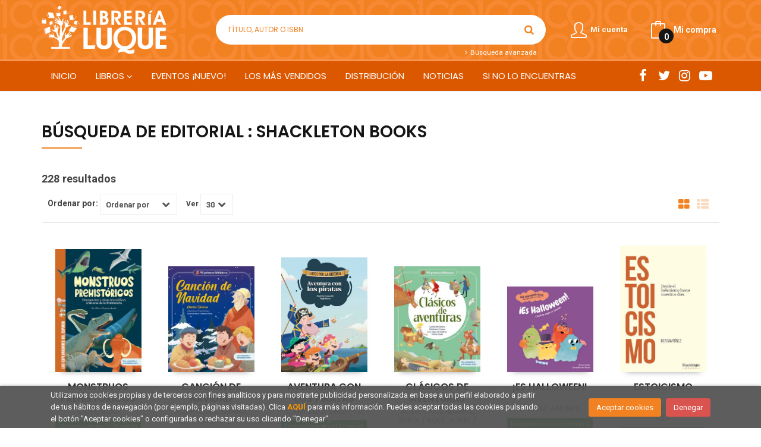

--- FILE ---
content_type: text/html; charset=UTF-8
request_url: https://www.librerialuque.es/editorial/shackleton-books/4110/
body_size: 14696
content:
<!DOCTYPE html>
<html lang="es">
<head>
    <title>Búsqueda de Shackleton Books  - Librería Luque.</title>
    <meta charset="utf-8">
    <meta name="viewport" content="width=device-width, initial-scale=1.0">
    <meta name="description" content="1-30 de 228. Librería Luque, librerías, libros, lectura. ... Actualmente es la única librería generalista o de fondo e independiente de la capital cordobesa. Cuenta con un fondo ...">
    <meta name="keywords" content="">
    <meta name="revisit" content="15 days">
    <meta name="revisit-after" content="1 days">
    
            <meta name="robots" content="index,follow">
        
        <link rel="canonical" href="https://www.librerialuque.es/editorial/shackleton-books/4110/">
            
    <link rel="stylesheet" href="https://maxcdn.bootstrapcdn.com/font-awesome/4.7.0/css/font-awesome.min.css">
    <link rel="stylesheet" href="https://cdnjs.cloudflare.com/ajax/libs/simple-line-icons/2.4.1/css/simple-line-icons.css">
    <link rel="stylesheet" type="text/css" href="https://cdnjs.cloudflare.com/ajax/libs/bootstrap3-dialog/1.34.5/css/bootstrap-dialog.min.css">
        <link rel="stylesheet" type="text/css" href="/css/style.css">
    <link rel="stylesheet" type="text/css" href="/css/custom.css">
    <link type="image/x-icon" rel="shortcut icon" href="/images/favicon.ico">

    <script type="text/javascript" src="/js/jquery.js" ></script>
    <script type="text/javascript" src="/js/jquery-ui.min.js"></script>
    <script type="text/javascript" src="/js/jquery.pnotify.min.js"></script>
    <script type="text/javascript" src="/js/jquery-labelauty.js"></script>
    <!-- alternativa http://schema.org/Organization, igual pero hay que quitar priceRange -->
    <script type="application/ld+json">
    {
    "@context" : "http://schema.org",
    "@type" : "BookStore",
    "name" : "Librería Luque",
    "url" : "https://www.librerialuque.es",
    "logo": "https://www.librerialuque.es/images/logo-white.png",
    "address": {
        "@type": "PostalAddress",
        "addressLocality": "Córdoba",
        "addressRegion": "España",
        "postalCode": "14008",
        "streetAddress": "Fray Luis de Granada nº 11"
    },
    "priceRange": "$$",
    "image": "https://www.librerialuque.es/images/logo.png",
    "telephone": "(+34) 957 49 83 33",
    "email": "librerialuque@librerialuque.es",
    "sameAs" : [
            "http://www.facebook.com/librerialuque",            "https://twitter.com/LibreriaLuque",            "https://www.instagram.com/libreria_luque_cordoba/",            "https://www.youtube.com/user/librerialuque"    
    ]
    }
    </script>
    <script type="application/ld+json">
    {
    "@context": "http://schema.org",
    "@type": "WebSite",
    "url": "https://www.librerialuque.es",
    "potentialAction": {
        "@type": "SearchAction",
        "target": "https://www.librerialuque.es/busqueda/listaLibros.php?tipoBus=full&palabrasBusqueda={search_term_string}",
        "query-input": "required name=search_term_string"
    }
    }
    </script>
    </head>
<body class="page-listaLibros" onload="" >

<header id="header" class="header-2">
	<div class="header-middle ">
    	<div class="container">
    		<div class="row">
		        <div id="logotipo" class="col-md-3 col-sm-3">
		            <a href="/index.php">
		                <img title="Ir a la página de inicio" alt="Librería Luque" src="/images/logo-white.png">
		            </a>
		        </div>
				<div id="search" class="col-sm-6">
	                <form name="formBusRapida" id="busqueda" action="/busqueda/listaLibros.php" method="get" onsubmit="return busRapida()">
	                    <input type="hidden" name="tipoBus" id="tipoBus" value="full">
	                    <input class="search-text" type="text" name="palabrasBusqueda" placeholder="Título, Autor o ISBN">
	                    <!-- <input type="submit" name="boton" value="" class="btntwo search"> -->
	                    <button class="btntwo search" title="Buscar" type="submit"><i class="fa fa-search"></i></button>
	                    	                </form>
	                <a class="avanzado" href="/busqueda/buscadorAvanzado.php">
	                    <span class="fa fa-angle-right"></span>
	                    Búsqueda avanzada
	                </a>
	            </div>
				<div id="cart" class="col-sm-3">
		
									
					<!--MENU MI CUENTA-->
			        <div id="account" class="dropdown">
			            							<a href="https://www.librerialuque.es/registro/autenticacion.php"><i class="icon-user icon"></i><span class="btn-login hidden-xs">Mi cuenta</span></a>
									        </div>
			        <!--FIN MENU MI CUENTA-->				
				
					<div id="cart-fixed">
	                    <div id="tt_products_minibasket">
	                        	                        <a class="btntwo btn-cart" href="/cesta/cestaCompra.php"><span class="icon icon-bag"></span> <span class="cart-txt">Mi compra</span> <span class="cantidad-mobile numArticulos">0</span></a>
	                        	                        <ul id="contentMiniCesta">
	                            <li id="miniCesta">
	                                
	                            </li>
	                            <li>
	                                <a class="btn-cart-checkout" href="/cesta/cestaCompra.php">Ver Mi Compra</a>
	                            </li>
	                        </ul>
	                    </div>
					</div>
					
				</div><!--/cart-->

				<button type="button" class="navbar-toggle" data-toggle="collapse" data-target="#navbar-collapse-1">
	                <span class="sr-only"></span>
	                <span class="icon-bar"></span>
	                <span class="icon-bar"></span>
	                <span class="icon-bar"></span>
	            </button>
			</div>
		</div>
	</div><!--/header-middle-->

	<div class="header-nav">
    	<div class="container">
		        <nav class="navbar navbar-default" role="navigation">
	               <div class="collapse navbar-collapse" id="navbar-collapse-1">
	                    <ul class="nav navbar-nav">
	                        	                        <li ><a href="/index.php"><span>Inicio</span></a></li>

																					<li class="dropdown">
								<a class="hidden-xs" href="/home_libros" class="dropdown-toggle" data-toggle="dropdown">Libros <i class="fa fa-angle-down" aria-hidden="true"></i></a>
								<a class="visible-xs" href="/home_libros">Libros</a>
								<ul class="dropdown-menu dropdown-menu-cabecera">
									<ul class="menu-explorar">
										<span class="main-nav-title">Explorar</span>
																														<li><a href="/home_libros">Novedades</a></li>
										
																			</ul>
																		<span class="main-nav-title">Materias</span>
									<ul class="menu-materias">
																				<li >
											<a href="/libros-de/literatura-01/" title="Literatura">Literatura</a>
										</li>
																				<li >
											<a href="/libros-de/humanidades-y-ciencias-sociales-04/" title="Humanidades y ciencias sociales">Humanidades y ciencias sociales</a>
										</li>
																				<li >
											<a href="/libros-de/ciencias-05/" title="Ciencias">Ciencias</a>
										</li>
																				<li >
											<a href="/libros-de/ocio-y-tiempo-libre-06/" title="Ocio y tiempo libre">Ocio y tiempo libre</a>
										</li>
																				<li >
											<a href="/libros-de/infantil-juvenil-07/" title="Infantil / juvenil">Infantil / juvenil</a>
										</li>
																				<li >
											<a href="/libros-de/idiomas-08/" title="Idiomas">Idiomas</a>
										</li>
																				<li >
											<a href="/libros-de/texto-09/" title="Texto">Texto</a>
										</li>
																				<li >
											<a href="/libros-de/oposiciones-10/" title="Oposiciones">Oposiciones</a>
										</li>
																				<li >
											<a href="/libros-de/turismo-y-viajes-11/" title="Turismo y viajes">Turismo y viajes</a>
										</li>
																				<li >
											<a href="/libros-de/cartografia-12/" title="Cartografía">Cartografía</a>
										</li>
																				<li >
											<a href="/libros-de/local-13/" title="Local">Local</a>
										</li>
																				<li >
											<a href="/libros-de/regalo-14/" title="Regalo">Regalo</a>
										</li>
										
									</ul>
																	</ul>
							</li>
							
							
	                        	                        <li ><a href="https://librerialuqueeventos.com/"><span>EVENTOS ¡NUEVO!</span></a></li>

							
	                        	                        <li ><a href="/especial/los-mas-vendidos/8/"><span>Los más vendidos</span></a></li>

							
	                        	                        <li ><a href="/especial/fondos-en-distribucion/7/"><span>Distribución</span></a></li>

							
	                        	                        <li ><a href="/noticias/noticias.php"><span>Noticias</span></a></li>

							
	                        	                        <li ><a href="/especial/si-no-lo-encuentras/17/"><span>SI NO LO ENCUENTRAS</span></a></li>

							
	                        

	                        	                        <li class="visible-xs "><a href="/especial/quienes-somos">Quiénes somos</a></li>
	                        	                        <li class="visible-xs  line-off"><a href="/contacto">Contacto</a></li>
	                        

	                        
	                    </ul>

	                    	                    <ul class="social-networks hidden-xs">
	                        	                        <li class="facebook">
	                            <a title="FACEBOOK" target="_blank" href="http://www.facebook.com/librerialuque"><i class="fa fa-facebook"></i></a>
	                        </li>
	                        	                        <li class="twitter">
	                            <a title="TWITTER" target="_blank" href="https://twitter.com/LibreriaLuque"><i class="fa fa-twitter"></i></a>
	                        </li>
	                        	                        <li class="instagram">
	                            <a title="INSTAGRAM" target="_blank" href="https://www.instagram.com/libreria_luque_cordoba/"><i class="fa fa-instagram"></i></a>
	                        </li>
	                        	                        <li class="youtube-play">
	                            <a title="YOUTUBE" target="_blank" href="https://www.youtube.com/user/librerialuque"><i class="fa fa-youtube-play"></i></a>
	                        </li>
	                        
	                    </ul>
	                    
					</div>
				</div>
    	</div>
    </div><!--/header-nav-->
</header>


<div class="container main-container">
    <div class="row">


<div class="content col-md-12">
        <h1 class="title bread">
    	Búsqueda de Editorial : SHACKLETON BOOKS
    </h1>
        <h3 class="title bread"> 
                                    228 resultados                    
            </h3>
	    
    <!-- No se muestra el selector de materias en el último nivel
        -->
    
        
        
		
    <div class="bloque-top">
        <div class="ordenar"> 
        	<label>Ordenar por:</label>
<div class="custom-select order">
    <select onchange="cambiaCampo('orden', this.options[this.selectedIndex].value)">
        <option value="">Ordenar por</option>
        	                	        	        <option value="stockfirme desc" >Disponibilidad</option>
	                	        	        <option value="a.descripcion" >Título</option>
	                	        	        <option value="autor" >Autor</option>
	                	        	        <option value="pvp_euros" >Precio</option>
	                	        	        <option value="fecha_edicion desc" >Fecha edición</option>
	                
    </select>
</div>
        </div>
        <div class="pager">
        	<label class="upper" for="fichasPaginador">Ver</label>
<div class="custom-select limit">
    <select name="fichasPaginador"  id="fichasPaginador" onchange="cambiaCampo('cuantos', this.options[this.selectedIndex].value)">
                <option value="12" >12</option>
                <option value="30"  selected="selected">30</option>
                <option value="42" >42</option>
                <option value="54" >54</option>
        
    </select>
</div>

        </div>
        		<span class="list-style-buttons hidden-xs">
	        <a title="Ver artículos en rejilla" class="switcher active" id="gridview" href="#" data-toggle="tooltip" data-value="six"><i class="fa fa-th-large" aria-hidden="true"></i></a>
            <a title="Ver artículos en lista" class="switcher" id="listview" href="#" data-toggle="tooltip" data-value="one"><i class="fa fa-th-list" aria-hidden="true"></i></a>
	    </span>
    </div>
    
    
	<!-- 	<h2>Filtrado por</h2> -->
<div id="search-filters" class="filters-search-mobile">
	

	
	<div class="filters-selects">
		<select class="form-control materias-mobile" onchange="location.href=this[this.selectedIndex].value">
			<option value="#">Tipos de artículos</option>
			
		</select>		
										<select class="form-control materias-mobile" onchange="location.href=this[this.selectedIndex].value">
			<option value="#">Precios</option>
			
		</select>	
			
				
			
	</div>

			
</div>

    <ul class="books six-cols row">
                <li class="item">
            
    <div class="portada">
        <a href="/libro/monstruos-prehistoricos_448242"><img class="foto" src="https://www.librerialuque.es/imagenes/9788413/978841361544.JPG" width="100" title="MONSTRUOS PREHISTÓRICOS" alt="MONSTRUOS PREHISTÓRICOS" border="0"/>
                
        
                </a>
    </div>
    <form>
        <dl class="dublincore">
            <dd class="title"><a href="/libro/monstruos-prehistoricos_448242">MONSTRUOS PREHISTÓRICOS</a></dd>
            <dd class="creator">                        OLIVÉ, ROC    
</dd>
            <!--<dd class="publisher">SHACKLETON BOOKS</dd>
            <dd>01/11/2025</dd>-->

                            <dd class="mulsinop">Un espectacular libro ilustrado con las criaturas más terroríficas que han pisado la Tierra (¡además de los dinosaurios!).			Si crees que el tiburón blanco o los leones de la sabana son animales terroríficos, espérate a conocer a los protagonistas de este libro. Como el dunkleosteus, un tiburón de más de 6 metros; el plumonoscorpius, un escorpión de casi un metro; el quetzalcoa...</dd>
            
                            <dd class="disponibilidad green" > Disponible en la librería</dd>
                    </dl>
        
        <div class="botones">
            <p class="precio">
                                    <strong>16,90 &euro;</strong>
                            </p>
                        <div class="formulario">
                                <a id="href_dispo_448242" style="" rel="nofollow" href="/cesta/insCarrito.php?codArticulo=448242" onclick="insMiniCar('448242'); return false;" class="btntwo" title="Añadir a Mi Compra">Comprar</a>
                            </div>
                    </div>
        
    </form>
        </li>
                <li class="item">
            
    <div class="portada">
        <a href="/libro/cancion-de-navidad_449033"><img class="foto" src="https://www.librerialuque.es/imagenes/9788413/978841361602.JPG" width="100" title="CANCIÓN DE NAVIDAD" alt="CANCIÓN DE NAVIDAD" border="0"/>
                
        
                </a>
    </div>
    <form>
        <dl class="dublincore">
            <dd class="title"><a href="/libro/cancion-de-navidad_449033">CANCIÓN DE NAVIDAD</a></dd>
            <dd class="creator">                        RODRÍGUEZ IBARRA, SERGI    
</dd>
            <!--<dd class="publisher">SHACKLETON BOOKS</dd>
            <dd>01/11/2025</dd>-->

                            <dd class="mulsinop">El inolvidable cuento de Charles Dickens, en una edición con textos e ilustraciones especialmente pensadas para los pequeños lectores.			Este es el cuento sobre la Navidad más popular de todos los tiempos, surgido de la inigualable fantasía de Charles Dickens. Narra la historia de Ebenezer Scrooge, un viejo muy avaro, rico y bastante amargado que odia la Navidad y todo lo que r...</dd>
            
                            <dd class="disponibilidad green" > Disponible en la librería</dd>
                    </dl>
        
        <div class="botones">
            <p class="precio">
                                    <strong>9,90 &euro;</strong>
                            </p>
                        <div class="formulario">
                                <a id="href_dispo_449033" style="" rel="nofollow" href="/cesta/insCarrito.php?codArticulo=449033" onclick="insMiniCar('449033'); return false;" class="btntwo" title="Añadir a Mi Compra">Comprar</a>
                            </div>
                    </div>
        
    </form>
        </li>
                <li class="item">
            
    <div class="portada">
        <a href="/libro/aventura-con-los-piratas_447798"><img class="foto" src="https://www.librerialuque.es/imagenes/9788413/978841361610.JPG" width="100" title="AVENTURA CON LOS PIRATAS" alt="AVENTURA CON LOS PIRATAS" border="0"/>
                
        
                </a>
    </div>
    <form>
        <dl class="dublincore">
            <dd class="title"><a href="/libro/aventura-con-los-piratas_447798">AVENTURA CON LOS PIRATAS</a></dd>
            <dd class="creator">                        CAMPELLO, GIUDITTA    
</dd>
            <!--<dd class="publisher">SHACKLETON BOOKS</dd>
            <dd>01/10/2025</dd>-->

                            <dd class="mulsinop">Carmen, Marco y el abuelo han descubierto que la vieja nevera es, en realidad, una increíble cápsula del tiempo. Con ella viajarán al pasado para vivir unas emocionantes aventuras a la vez que conocen la historia.			En esta ocasión, la nevera los ha llevado a la cubierta del barco del pirata Barbaespina, el terror de los siete mares. Por suerte, en seguida se hacen amigos de Ol...</dd>
            
                            <dd class="disponibilidad green" > Disponible en la librería</dd>
                    </dl>
        
        <div class="botones">
            <p class="precio">
                                    <strong>12,90 &euro;</strong>
                            </p>
                        <div class="formulario">
                                <a id="href_dispo_447798" style="" rel="nofollow" href="/cesta/insCarrito.php?codArticulo=447798" onclick="insMiniCar('447798'); return false;" class="btntwo" title="Añadir a Mi Compra">Comprar</a>
                            </div>
                    </div>
        
    </form>
        </li>
                <li class="item">
            
    <div class="portada">
        <a href="/libro/clasicos-de-aventuras_447799"><img class="foto" src="https://www.librerialuque.es/imagenes/9788413/978841361604.JPG" width="100" title="CLÁSICOS DE AVENTURAS" alt="CLÁSICOS DE AVENTURAS" border="0"/>
                
        
                </a>
    </div>
    <form>
        <dl class="dublincore">
            <dd class="title"><a href="/libro/clasicos-de-aventuras_447799">CLÁSICOS DE AVENTURAS</a></dd>
            <dd class="creator">                        RODRÍGUEZ IBARRA, SERGI             /             SOLÉ, JORDI             /             CLUA, PAU    
</dd>
            <!--<dd class="publisher">SHACKLETON BOOKS</dd>
            <dd>01/10/2025</dd>-->

                            <dd class="mulsinop">Las mejores aventuras de todos los tiempos narradas como si fueran un cuento, con textos e ilustraciones especialmente adaptadas para jóvenes lectores.			Hay grandes aventuras que desde siempre han emocionado a los lectores de todas las edades. En este libro hemos reunido cuatro de las mejores historias de todos los tiempos, narradas para jóvenes lectores y acompañadas de diver...</dd>
            
                            <dd class="disponibilidad green" > Disponible en la librería</dd>
                    </dl>
        
        <div class="botones">
            <p class="precio">
                                    <strong>18,90 &euro;</strong>
                            </p>
                        <div class="formulario">
                                <a id="href_dispo_447799" style="" rel="nofollow" href="/cesta/insCarrito.php?codArticulo=447799" onclick="insMiniCar('447799'); return false;" class="btntwo" title="Añadir a Mi Compra">Comprar</a>
                            </div>
                    </div>
        
    </form>
        </li>
                <li class="item">
            
    <div class="portada">
        <a href="/libro/es-halloween_447889"><img class="foto" src="https://www.librerialuque.es/imagenes/9788413/978841361526.JPG" width="100" title="¡ES HALLOWEEN!" alt="¡ES HALLOWEEN!" border="0"/>
                
        
                </a>
    </div>
    <form>
        <dl class="dublincore">
            <dd class="title"><a href="/libro/es-halloween_447889">¡ES HALLOWEEN!</a></dd>
            <dd class="creator">                        IACHINI, ANDREA    
</dd>
            <!--<dd class="publisher">SHACKLETON BOOKS</dd>
            <dd>01/10/2025</dd>-->

                            <dd class="mulsinop">Con los libros de los Fantasmáticos, los más pequeños aprenderán matemáticas sin miedo. Hoy los fantasmáticos se preparan para celebrar la noche de Halloween: primero decorarán el castillo con calabazas y después saldrán a jugar a truco o trato para conseguir caramelos. «En ¡Es Halloween!, nos sumergimos en el universo matemático a través de la clasificación de distintos elemen...</dd>
            
                            <dd class="disponibilidad green" > Disponible en la librería</dd>
                    </dl>
        
        <div class="botones">
            <p class="precio">
                                    <strong>9,90 &euro;</strong>
                            </p>
                        <div class="formulario">
                                <a id="href_dispo_447889" style="" rel="nofollow" href="/cesta/insCarrito.php?codArticulo=447889" onclick="insMiniCar('447889'); return false;" class="btntwo" title="Añadir a Mi Compra">Comprar</a>
                            </div>
                    </div>
        
    </form>
        </li>
                <li class="item">
            
    <div class="portada">
        <a href="/libro/estoicismo_447890"><img class="foto" src="https://www.librerialuque.es/imagenes/9788413/978841361622.JPG" width="100" title="ESTOICISMO" alt="ESTOICISMO" border="0"/>
                
        
                </a>
    </div>
    <form>
        <dl class="dublincore">
            <dd class="title"><a href="/libro/estoicismo_447890">ESTOICISMO</a></dd>
            <dd class="creator">                        MARTÍNEZ FERNÁNDEZ, IKER    
</dd>
            <!--<dd class="publisher">SHACKLETON BOOKS</dd>
            <dd>01/10/2025</dd>-->

                            <dd class="mulsinop">Una rigurosa introducción a la historia y las ideas clave del estoicismo, la escuela filosófica que se ha convertido en un inesperado fenómeno de masas. Hoy en día el estoicismo parece estar en todas partes. Libros, podcasts, series La cultura de nuestra época está impregnada de principios que resuenan como un eco lejano de lo que un día fue el gran sistema filosófico ideado po...</dd>
            
                            <dd class="disponibilidad green" > Disponible en la librería</dd>
                    </dl>
        
        <div class="botones">
            <p class="precio">
                                    <strong>16,90 &euro;</strong>
                            </p>
                        <div class="formulario">
                                <a id="href_dispo_447890" style="" rel="nofollow" href="/cesta/insCarrito.php?codArticulo=447890" onclick="insMiniCar('447890'); return false;" class="btntwo" title="Añadir a Mi Compra">Comprar</a>
                            </div>
                    </div>
        
    </form>
        </li>
                <li class="item">
            
    <div class="portada">
        <a href="/libro/dinosaurios_448489"><img class="foto" src="https://www.librerialuque.es/imagenes/9788413/978841361417.JPG" width="100" title="DINOSAURIOS" alt="DINOSAURIOS" border="0"/>
                
        
                </a>
    </div>
    <form>
        <dl class="dublincore">
            <dd class="title"><a href="/libro/dinosaurios_448489">DINOSAURIOS</a></dd>
            <dd class="creator">                        CHIAPPE,LUIS    
</dd>
            <!--<dd class="publisher">SHACKLETON BOOKS</dd>
            <dd>01/10/2025</dd>-->

                            <dd class="mulsinop">Si eres curioso como un gato y te gusta seguir la pista como un buen sabueso, esta colección es para ti. En cada libro, Perro y Gato recurrirán a un gran experto para que responda a todas sus preguntas.		¿Cuánto medía un T-Rex? ¿Cuántas toneladas de vegetales comía un diplodocus al día? ¿Cómo eran las luchas de dinosaurios en el Jurásico? 		Para responder a estas y otras muchas...</dd>
            
                            <dd class="disponibilidad green" > Disponible en la librería</dd>
                    </dl>
        
        <div class="botones">
            <p class="precio">
                                    <strong>14,90 &euro;</strong>
                            </p>
                        <div class="formulario">
                                <a id="href_dispo_448489" style="" rel="nofollow" href="/cesta/insCarrito.php?codArticulo=448489" onclick="insMiniCar('448489'); return false;" class="btntwo" title="Añadir a Mi Compra">Comprar</a>
                            </div>
                    </div>
        
    </form>
        </li>
                <li class="item">
            
    <div class="portada">
        <a href="/libro/monstruos-mitologicos_444491"><img class="foto" src="https://www.librerialuque.es/imagenes/9788413/978841361545.JPG" width="100" title="MONSTRUOS MITOLOGICOS" alt="MONSTRUOS MITOLOGICOS" border="0"/>
                
        
                </a>
    </div>
    <form>
        <dl class="dublincore">
            <dd class="title"><a href="/libro/monstruos-mitologicos_444491">MONSTRUOS MITOLOGICOS</a></dd>
            <dd class="creator">                        SABATE, VICTOR             /             BAÑOS, GISELA    
</dd>
            <!--<dd class="publisher">SHACKLETON BOOKS</dd>
            <dd>01/09/2025</dd>-->

                            <dd class="mulsinop">Un espectacular álbum ilustrado para conocer a los 21 monstruos más increíbles (¡y aterradores!) de la mitología clásica. En el mundo mágico de los mitos existieron bestias increíbles, poderosas y, sobre todo, terroríficas. Los monstruos que amenazaban las tierras y los mares de la Antigua Grecia eran capaces de petrificar con la mirada, escupir fuego, envenenar las cosechas co...</dd>
            
                            <dd class="disponibilidad green" > Disponible en la librería</dd>
                    </dl>
        
        <div class="botones">
            <p class="precio">
                                    <strong>14,90 &euro;</strong>
                            </p>
                        <div class="formulario">
                                <a id="href_dispo_444491" style="" rel="nofollow" href="/cesta/insCarrito.php?codArticulo=444491" onclick="insMiniCar('444491'); return false;" class="btntwo" title="Añadir a Mi Compra">Comprar</a>
                            </div>
                    </div>
        
    </form>
        </li>
                <li class="item">
            
    <div class="portada">
        <a href="/libro/las-matematicas-de-la-naturaleza_445903"><img class="foto" src="https://www.librerialuque.es/imagenes/9788413/978841361356.JPG" width="100" title="LAS MATEMÁTICAS DE LA NATURALEZA" alt="LAS MATEMÁTICAS DE LA NATURALEZA" border="0"/>
                
        
                </a>
    </div>
    <form>
        <dl class="dublincore">
            <dd class="title"><a href="/libro/las-matematicas-de-la-naturaleza_445903">LAS MATEMÁTICAS DE LA NATURALEZA</a></dd>
            <dd class="creator">                        FRABETTI, CARLO    
</dd>
            <!--<dd class="publisher">SHACKLETON BOOKS</dd>
            <dd>01/09/2025</dd>-->

                            <dd class="mulsinop">Un apasionante recorrido por la estructura matemática invisible que subyace a la belleza y armonía del mundo. Mucha gente ve las matemáticas como algo muy alejado de la vida cotidiana, un universo de abstracciones y entelequias que, más allá de unas cuantas aplicaciones prácticas, poco tiene que ver con el mundo real. Sin embargo, Galileo Galilei ya nos advirtió hace más de cua...</dd>
            
                            <dd class="disponibilidad green" > Disponible en la librería</dd>
                    </dl>
        
        <div class="botones">
            <p class="precio">
                                    <strong>16,90 &euro;</strong>
                            </p>
                        <div class="formulario">
                                <a id="href_dispo_445903" style="" rel="nofollow" href="/cesta/insCarrito.php?codArticulo=445903" onclick="insMiniCar('445903'); return false;" class="btntwo" title="Añadir a Mi Compra">Comprar</a>
                            </div>
                    </div>
        
    </form>
        </li>
                <li class="item">
            
    <div class="portada">
        <a href="/libro/el-juego-de-las-adivinanzas_446515"><img class="foto" src="https://www.librerialuque.es/imagenes/9788413/978841361527.JPG" width="100" title="EL JUEGO DE LAS ADIVINANZAS" alt="EL JUEGO DE LAS ADIVINANZAS" border="0"/>
                
        
                </a>
    </div>
    <form>
        <dl class="dublincore">
            <dd class="title"><a href="/libro/el-juego-de-las-adivinanzas_446515">EL JUEGO DE LAS ADIVINANZAS</a></dd>
            <dd class="creator">                        IACHINI, ANDREA    
</dd>
            <!--<dd class="publisher">SHACKLETON BOOKS</dd>
            <dd>01/09/2025</dd>-->

                            <dd class="mulsinop">Con los libros de los Fantasmáticos, los más pequeños aprenderán matemáticas sin miedo. El abuelo de los fantasmáticos llega al castillo con un juego muy divertido: cada uno tendrá que resolver una adivinanza y, si lo consiguen, tendrán un premio muy especial. ¡Participa tú también del juego y aprende a contar hasta 5! «El juego de las adivinanzas nos invita a descubrir e ident...</dd>
            
                            <dd class="disponibilidad green" > Disponible en la librería</dd>
                    </dl>
        
        <div class="botones">
            <p class="precio">
                                    <strong>9,90 &euro;</strong>
                            </p>
                        <div class="formulario">
                                <a id="href_dispo_446515" style="" rel="nofollow" href="/cesta/insCarrito.php?codArticulo=446515" onclick="insMiniCar('446515'); return false;" class="btntwo" title="Añadir a Mi Compra">Comprar</a>
                            </div>
                    </div>
        
    </form>
        </li>
                <li class="item">
            
    <div class="portada">
        <a href="/libro/el-museo-de-los-numeros_446516"><img class="foto" src="https://www.librerialuque.es/imagenes/9788413/978841361539.JPG" width="100" title="EL MUSEO DE LOS NÚMEROS" alt="EL MUSEO DE LOS NÚMEROS" border="0"/>
                
        
                </a>
    </div>
    <form>
        <dl class="dublincore">
            <dd class="title"><a href="/libro/el-museo-de-los-numeros_446516">EL MUSEO DE LOS NÚMEROS</a></dd>
            <dd class="creator">                        ACÍN, EDUARDO    
</dd>
            <!--<dd class="publisher">SHACKLETON BOOKS</dd>
            <dd>01/09/2025</dd>-->

                            <dd class="mulsinop">Con los libros de los Fantasmáticos, los más pequeños aprenderán matemáticas sin miedo. Los fantasmáticos van con la maestra al Museo de los Números. Allí encontrarán divertidísimas obras de arte hechas solo con los números del 0 al 9. «En El Museo de los Números se invita a los más pequeños a reconocer, practicar y afianzar las grafías de los números del 0 al 9 haciendo uso de...</dd>
            
                            <dd class="disponibilidad green" > Disponible en la librería</dd>
                    </dl>
        
        <div class="botones">
            <p class="precio">
                                    <strong>9,90 &euro;</strong>
                            </p>
                        <div class="formulario">
                                <a id="href_dispo_446516" style="" rel="nofollow" href="/cesta/insCarrito.php?codArticulo=446516" onclick="insMiniCar('446516'); return false;" class="btntwo" title="Añadir a Mi Compra">Comprar</a>
                            </div>
                    </div>
        
    </form>
        </li>
                <li class="item">
            
    <div class="portada">
        <a href="/libro/la-magia-de-las-formas_446517"><img class="foto" src="https://www.librerialuque.es/imagenes/9788413/978841361540.JPG" width="100" title="LA MAGIA DE LAS FORMAS" alt="LA MAGIA DE LAS FORMAS" border="0"/>
                
        
                </a>
    </div>
    <form>
        <dl class="dublincore">
            <dd class="title"><a href="/libro/la-magia-de-las-formas_446517">LA MAGIA DE LAS FORMAS</a></dd>
            <dd class="creator">                        IACHINI, ANDEA    
</dd>
            <!--<dd class="publisher">SHACKLETON BOOKS</dd>
            <dd>01/09/2025</dd>-->

                            <dd class="mulsinop">Con los libros de los Fantasmáticos, los más pequeños aprenderán matemáticas sin miedo. La Maga Transformita está a punto de empezar su espectáculo: hoy, utilizará su varita mágica para convertir a los fantasmáticos en círculos, cuadrados, rectángulos y triángulos. ¡Aprende las formas geométricas con ellos! «La magia de las formas propone identificar las formas geométricas más ...</dd>
            
                            <dd class="disponibilidad green" > Disponible en la librería</dd>
                    </dl>
        
        <div class="botones">
            <p class="precio">
                                    <strong>9,90 &euro;</strong>
                            </p>
                        <div class="formulario">
                                <a id="href_dispo_446517" style="" rel="nofollow" href="/cesta/insCarrito.php?codArticulo=446517" onclick="insMiniCar('446517'); return false;" class="btntwo" title="Añadir a Mi Compra">Comprar</a>
                            </div>
                    </div>
        
    </form>
        </li>
                <li class="item">
            
    <div class="portada">
        <a href="/libro/la-cenicienta_443712"><img class="foto" src="https://www.librerialuque.es/imagenes/9788413/978841361615.JPG" width="100" title="LA CENICIENTA" alt="LA CENICIENTA" border="0"/>
                
        
                </a>
    </div>
    <form>
        <dl class="dublincore">
            <dd class="title"><a href="/libro/la-cenicienta_443712">LA CENICIENTA</a></dd>
            <dd class="creator">                        ROSSINI, GIOACHINO    
</dd>
            <!--<dd class="publisher">SHACKLETON BOOKS</dd>
            <dd>01/08/2025</dd>-->

                            <dd class="mulsinop">La célebre ópera de Rossini, convertida en un precioso cuento musical, ideal para disfrutar en familia. La pobre Cenicienta se pasa el día limpiando la casa para sus crueles hermanastras. ¡Qué vida tan dura, ojalá pudiera salir de ahí! Por suerte, un día llega una invitación de palacio para asistir a un baile con el príncipe. Es la oportunidad perfecta para que Cenicienta cumpl...</dd>
            
                            <dd class="disponibilidad green" > Disponible en la librería</dd>
                    </dl>
        
        <div class="botones">
            <p class="precio">
                                    <strong>14,90 &euro;</strong>
                            </p>
                        <div class="formulario">
                                <a id="href_dispo_443712" style="" rel="nofollow" href="/cesta/insCarrito.php?codArticulo=443712" onclick="insMiniCar('443712'); return false;" class="btntwo" title="Añadir a Mi Compra">Comprar</a>
                            </div>
                    </div>
        
    </form>
        </li>
                <li class="item">
            
    <div class="portada">
        <a href="/libro/alandalus_425593"><img class="foto" src="https://www.librerialuque.es/imagenes/9788413/978841361314.JPG" width="100" title="ALANDALUS" alt="ALANDALUS" border="0"/>
                
        
                </a>
    </div>
    <form>
        <dl class="dublincore">
            <dd class="title"><a href="/libro/alandalus_425593">ALANDALUS</a></dd>
            <dd class="creator">                        GONZALEZ FERRIN, EMILIO    
</dd>
            <!--<dd class="publisher">SHACKLETON BOOKS</dd>
            <dd>01/10/2024</dd>-->

                            <dd class="mulsinop">b>Un recorrido ágil y documentado por la historia de Alándalus, uno de los períodos más excepcionales (y desconocidos) de nuestra historia. España, aquella que se llamó una vez Iberia, después Hispania y más tarde Spania, se forjó en buena medida desde el Mediterráneo. A través de ese mar, vehículo indiscutible de la continuidad civilizadora grecolatina de la Antigüedad, surgió...</dd>
            
                            <dd class="disponibilidad green" > Disponible en la librería</dd>
                    </dl>
        
        <div class="botones">
            <p class="precio">
                                    <strong>19,90 &euro;</strong>
                            </p>
                        <div class="formulario">
                                <a id="href_dispo_425593" style="" rel="nofollow" href="/cesta/insCarrito.php?codArticulo=425593" onclick="insMiniCar('425593'); return false;" class="btntwo" title="Añadir a Mi Compra">Comprar</a>
                            </div>
                    </div>
        
    </form>
        </li>
                <li class="item">
            
    <div class="portada">
        <a href="/libro/la-primera-guerra-mundial_408766"><img class="foto" src="https://www.librerialuque.es/imagenes/9788413/978841361309.JPG" width="100" title="LA PRIMERA GUERRA MUNDIAL" alt="LA PRIMERA GUERRA MUNDIAL" border="0"/>
                
        
                </a>
    </div>
    <form>
        <dl class="dublincore">
            <dd class="title"><a href="/libro/la-primera-guerra-mundial_408766">LA PRIMERA GUERRA MUNDIAL</a></dd>
            <dd class="creator">                        SANZ DIAZ, CARLOS    
</dd>
            <!--<dd class="publisher">SHACKLETON BOOKS</dd>
            <dd>01/02/2024</dd>-->

                            <dd class="mulsinop">Una excepcional y práctica introducción a la primera guerra total de la historia, para conocer las causas, el desarrollo y las consecuencias del conflicto que marcaría el inicio del siglo XX. La Primera Guerra Mundial marcó un punto de inflexión en el curso de la historia. Su impacto fue tal que, para muchos historiadores, el siglo XX comenzó en aquel verano de 1914 que habría ...</dd>
            
                            <dd class="disponibilidad green" > Disponible en la librería</dd>
                    </dl>
        
        <div class="botones">
            <p class="precio">
                                    <strong>14,90 &euro;</strong>
                            </p>
                        <div class="formulario">
                                <a id="href_dispo_408766" style="" rel="nofollow" href="/cesta/insCarrito.php?codArticulo=408766" onclick="insMiniCar('408766'); return false;" class="btntwo" title="Añadir a Mi Compra">Comprar</a>
                            </div>
                    </div>
        
    </form>
        </li>
                <li class="item">
            
    <div class="portada">
        <a href="/libro/historia-de-espana_409855"><img class="foto" src="https://www.librerialuque.es/imagenes/9788413/978841361378.JPG" width="100" title="HISTORIA DE ESPAÑA" alt="HISTORIA DE ESPAÑA" border="0"/>
                
        
                </a>
    </div>
    <form>
        <dl class="dublincore">
            <dd class="title"><a href="/libro/historia-de-espana_409855">HISTORIA DE ESPAÑA</a></dd>
            <dd class="creator">                        SABATE, VICTOR    
</dd>
            <!--<dd class="publisher">SHACKLETON BOOKS</dd>
            <dd>01/02/2024</dd>-->

                            <dd class="mulsinop">Desde la prehistoria hasta nuestros días, descubre los momentos más importantes de la historia de España. ¿Sabías que nuestros primeros antepasados llegaron a la península hace 800 000 años ¿Y te han contado de dónde viene el nombre de Hispania ¿Por qué era Toledo «La ciudad de las tres culturas» ¿Consiguió Napoleón conquistar España Sumérgete en estas páginas para responder a ...</dd>
            
                            <dd class="disponibilidad green" > Disponible en la librería</dd>
                    </dl>
        
        <div class="botones">
            <p class="precio">
                                    <strong>14,90 &euro;</strong>
                            </p>
                        <div class="formulario">
                                <a id="href_dispo_409855" style="" rel="nofollow" href="/cesta/insCarrito.php?codArticulo=409855" onclick="insMiniCar('409855'); return false;" class="btntwo" title="Añadir a Mi Compra">Comprar</a>
                            </div>
                    </div>
        
    </form>
        </li>
                <li class="item">
            
    <div class="portada">
        <a href="/libro/viajes-espaciales_441086"><img class="foto" src="https://www.librerialuque.es/imagenes/9788413/978841361298.JPG" width="100" title="VIAJES ESPACIALES" alt="VIAJES ESPACIALES" border="0"/>
                
        
                </a>
    </div>
    <form>
        <dl class="dublincore">
            <dd class="title"><a href="/libro/viajes-espaciales_441086">VIAJES ESPACIALES</a></dd>
            <dd class="creator">                        DUQUE, PEDRO    
</dd>
            <!--<dd class="publisher">SHACKLETON BOOKS</dd>
            <dd>01/11/2023</dd>-->

                            <dd class="mulsinop">Si eres curioso como un gato y te gusta seguir la pista como a un buen sabueso, esta colección es para ti. En cada libro, Perro y Gato recurrirán a un gran experto para que responda a todas sus preguntas.			¿Cuánto se tarda en llegar al espacio? ¿Cómo se mueven los astronautas por dentro de las naves espaciales? Y si sales al espacio, ¿hacia dónde caes? Para responder a estas y...</dd>
            
                            <dd class="disponibilidad green" > Disponible en la librería</dd>
                    </dl>
        
        <div class="botones">
            <p class="precio">
                                    <strong>14,90 &euro;</strong>
                            </p>
                        <div class="formulario">
                                <a id="href_dispo_441086" style="" rel="nofollow" href="/cesta/insCarrito.php?codArticulo=441086" onclick="insMiniCar('441086'); return false;" class="btntwo" title="Añadir a Mi Compra">Comprar</a>
                            </div>
                    </div>
        
    </form>
        </li>
                <li class="item">
            
    <div class="portada">
        <a href="/libro/vida-en-la-edad-media-la_409854"><img class="foto" src="https://www.librerialuque.es/imagenes/9788413/978841361287.JPG" width="100" title="VIDA EN LA EDAD MEDIA,LA" alt="VIDA EN LA EDAD MEDIA,LA" border="0"/>
                
        
                </a>
    </div>
    <form>
        <dl class="dublincore">
            <dd class="title"><a href="/libro/vida-en-la-edad-media-la_409854">VIDA EN LA EDAD MEDIA,LA</a></dd>
            <dd class="creator">                        ALONSO LOPEZ,JAVIER    
</dd>
            <!--<dd class="publisher">SHACKLETON BOOKS</dd>
            <dd>01/10/2023</dd>-->

                            <dd class="mulsinop">Descubre la manera más entretenida de conocer la historia con los libros de la colección LOCOS POR LA HISTORIA. Únete a Carmen y Marco, y disfruta con ellos de las apasionantes explicaciones del abuelo, un auténtico (y muy divertido) experto en las civilizaciones del pasado.			En este episodio, el abuelo se llevará a Carmen y Marco de excursión a un lugar muy especial: ¡una fer...</dd>
            
                            <dd class="disponibilidad green" > Disponible en la librería</dd>
                    </dl>
        
        <div class="botones">
            <p class="precio">
                                    <strong>14,90 &euro;</strong>
                            </p>
                        <div class="formulario">
                                <a id="href_dispo_409854" style="" rel="nofollow" href="/cesta/insCarrito.php?codArticulo=409854" onclick="insMiniCar('409854'); return false;" class="btntwo" title="Añadir a Mi Compra">Comprar</a>
                            </div>
                    </div>
        
    </form>
        </li>
                <li class="item">
            
    <div class="portada">
        <a href="/libro/la-antigua-grecia_373285"><img class="foto" src="https://www.librerialuque.es/imagenes/9788413/978841361126.JPG" width="100" title="LA ANTIGUA GRECIA" alt="LA ANTIGUA GRECIA" border="0"/>
                
        
                </a>
    </div>
    <form>
        <dl class="dublincore">
            <dd class="title"><a href="/libro/la-antigua-grecia_373285">LA ANTIGUA GRECIA</a></dd>
            <dd class="creator">                        JAVIER ALONSO LÓPEZ    
</dd>
            <!--<dd class="publisher">SHACKLETON BOOKS</dd>
            <dd>01/05/2022</dd>-->

                            <dd class="mulsinop">Desde que el abuelo compartió con ellos su pasión por las civilizaciones del pasado, Carmen y Marco se han vuelto unos auténticos locos por la historia. No hay nada que les guste más que escuchar las explicaciones de su abuelo y viajar con él en el tiempo. En esta ocasión, el abuelo descubrirá a Carmen y Marco los secretos de la Antigua Grecia, la civilización que fue el origen...</dd>
            
                            <dd class="disponibilidad green" > Disponible en la librería</dd>
                    </dl>
        
        <div class="botones">
            <p class="precio">
                                    <strong>14,90 &euro;</strong>
                            </p>
                        <div class="formulario">
                                <a id="href_dispo_373285" style="" rel="nofollow" href="/cesta/insCarrito.php?codArticulo=373285" onclick="insMiniCar('373285'); return false;" class="btntwo" title="Añadir a Mi Compra">Comprar</a>
                            </div>
                    </div>
        
    </form>
        </li>
                <li class="item">
            
    <div class="portada">
        <a href="/libro/el-universo_373809"><img class="foto" src="https://www.librerialuque.es/imagenes/9788413/978841361124.JPG" width="100" title="EL UNIVERSO" alt="EL UNIVERSO" border="0"/>
                
        
                </a>
    </div>
    <form>
        <dl class="dublincore">
            <dd class="title"><a href="/libro/el-universo_373809">EL UNIVERSO</a></dd>
            <dd class="creator">                        SOLÉ, JOAN    
</dd>
            <!--<dd class="publisher">SHACKLETON BOOKS</dd>
            <dd>01/05/2022</dd>-->

                            <dd class="mulsinop">Embárcate en esta misión por el espacio y averigua todo lo que siempre has querido saber sobre estrellas, planetas, galaxias, vida extraterrestre y mucho más. ...</dd>
            
                            <dd class="disponibilidad green" > Disponible en la librería</dd>
                    </dl>
        
        <div class="botones">
            <p class="precio">
                                    <strong>16,90 &euro;</strong>
                            </p>
                        <div class="formulario">
                                <a id="href_dispo_373809" style="" rel="nofollow" href="/cesta/insCarrito.php?codArticulo=373809" onclick="insMiniCar('373809'); return false;" class="btntwo" title="Añadir a Mi Compra">Comprar</a>
                            </div>
                    </div>
        
    </form>
        </li>
                <li class="item">
            
    <div class="portada">
        <a href="/libro/guia-de-constelaciones-y-estrellas_370087"><img class="foto" src="https://www.librerialuque.es/imagenes/9788413/978841361127.JPG" width="100" title="GUIA DE CONSTELACIONES Y ESTRELLAS" alt="GUIA DE CONSTELACIONES Y ESTRELLAS" border="0"/>
                
        
                </a>
    </div>
    <form>
        <dl class="dublincore">
            <dd class="title"><a href="/libro/guia-de-constelaciones-y-estrellas_370087">GUIA DE CONSTELACIONES Y ESTRELLAS</a></dd>
            <dd class="creator">                        , BONALLETRA ALCOMPAS    
</dd>
            <!--<dd class="publisher">SHACKLETON BOOKS</dd>
            <dd>01/03/2022</dd>-->

                            <dd class="mulsinop">Una guía perfecta para iniciarse en la observación delfirmamento eidentificar 34 espectaculares objetos del cielo: constelaciones, estrellas e incluso galaxias.¿A ti también te fascinalevantar la mirada y quedarte mirando el cielo estrellado? Si es así,este libro es para ti. Aquí encontrarás una guía perfecta paraidentificar 34 espectaculares constelaciones del firmamento. De c...</dd>
            
                            <dd class="disponibilidad green" > Disponible en la librería</dd>
                    </dl>
        
        <div class="botones">
            <p class="precio">
                                    <strong>14,90 &euro;</strong>
                            </p>
                        <div class="formulario">
                                <a id="href_dispo_370087" style="" rel="nofollow" href="/cesta/insCarrito.php?codArticulo=370087" onclick="insMiniCar('370087'); return false;" class="btntwo" title="Añadir a Mi Compra">Comprar</a>
                            </div>
                    </div>
        
    </form>
        </li>
                <li class="item">
            
    <div class="portada">
        <a href="/libro/locos-por-la-historia_351859"><img class="foto" src="https://www.librerialuque.es/imagenes/9788413/978841361031.JPG" width="100" title="LOCOS POR LA HISTORIA" alt="LOCOS POR LA HISTORIA" border="0"/>
                
        
                </a>
    </div>
    <form>
        <dl class="dublincore">
            <dd class="title"><a href="/libro/locos-por-la-historia_351859">LOCOS POR LA HISTORIA</a></dd>
            <dd class="creator">                        , BONALLETRA ALCOMPAS    
</dd>
            <!--<dd class="publisher">SHACKLETON BOOKS</dd>
            <dd>01/05/2021</dd>-->

                            <dd class="mulsinop">Todos sabemos que en Egipto hay pirámides y que los caballerosmedievales eran formidables guerreros. Pero ¿sabías que, en la antigua Roma, la gente se aseaba en baños públicos y todos utilizaban lamisma esponja? ¿Y que los griegos inventaron el famoso yoyó? ¿Te hasparado a pensar de dónde viene la expresión «estar grogui»? ¿O qué seles recriminaba a los cerdos y ratones cuando ...</dd>
            
                            <dd class="disponibilidad green" > Disponible en la librería</dd>
                    </dl>
        
        <div class="botones">
            <p class="precio">
                                    <strong>18,90 &euro;</strong>
                            </p>
                        <div class="formulario">
                                <a id="href_dispo_351859" style="" rel="nofollow" href="/cesta/insCarrito.php?codArticulo=351859" onclick="insMiniCar('351859'); return false;" class="btntwo" title="Añadir a Mi Compra">Comprar</a>
                            </div>
                    </div>
        
    </form>
        </li>
                <li class="item">
            
    <div class="portada">
        <a href="/libro/descubrir-espana_346650"><img class="foto" src="https://www.librerialuque.es/imagenes/9788413/978841361029.JPG" width="100" title="DESCUBRIR ESPAÑA" alt="DESCUBRIR ESPAÑA" border="0"/>
                
        
                </a>
    </div>
    <form>
        <dl class="dublincore">
            <dd class="title"><a href="/libro/descubrir-espana_346650">DESCUBRIR ESPAÑA</a></dd>
            <dd class="creator">                        , VV.AA.    
</dd>
            <!--<dd class="publisher">SHACKLETON BOOKS</dd>
            <dd>01/02/2021</dd>-->

                            <dd class="mulsinop">¿Conoces las comunidades autónomas? ¿Y sus capitales? Si alguien tepreguntara por la montaña mágica de Cataluña o por Finisterre, ellugar donde se acaba la tierra, ¿a dónde lo enviarías? ¿Sabes por quélos relojes canarios marcan una hora menos que los de la Península? ¿Y quiénes son los chulapos o los mangurrinos? Déjate guiar por estaspáginas y descubrirás todo lo que esconde ...</dd>
            
                            <dd class="disponibilidad green" > Disponible en la librería</dd>
                    </dl>
        
        <div class="botones">
            <p class="precio">
                                    <strong>24,90 &euro;</strong>
                            </p>
                        <div class="formulario">
                                <a id="href_dispo_346650" style="" rel="nofollow" href="/cesta/insCarrito.php?codArticulo=346650" onclick="insMiniCar('346650'); return false;" class="btntwo" title="Añadir a Mi Compra">Comprar</a>
                            </div>
                    </div>
        
    </form>
        </li>
                <li class="item">
            
    <div class="portada">
        <a href="/libro/dioses-mitologicos_337561"><img class="foto" src="https://www.librerialuque.es/imagenes/9788418/978841813946.JPG" width="100" title="DIOSES MITOLÓGICOS" alt="DIOSES MITOLÓGICOS" border="0"/>
                
        
                </a>
    </div>
    <form>
        <dl class="dublincore">
            <dd class="title"><a href="/libro/dioses-mitologicos_337561">DIOSES MITOLÓGICOS</a></dd>
            <dd class="creator">                        SABATÉ, V¡CTOR    
</dd>
            <!--<dd class="publisher">SHACKLETON BOOKS</dd>
            <dd>01/09/2020</dd>-->

                            <dd class="mulsinop">¿Sabes quién sostiene la bóveda celeste? ¿Y quién es el encargado de que el sol salga todas las mañanas y se ponga todas las noches? En el mágico mundo de los mitos, cada dios vela por algún elemento de la naturaleza: mares, ríos, volcanes, montañas, valles... Sin ellos, nada de lo que ves a tu alrededor sería posible. ¡Y no solo eso! También hay dioses encargados de representa...</dd>
            
                            <dd class="disponibilidad green" > Disponible en la librería</dd>
                    </dl>
        
        <div class="botones">
            <p class="precio">
                                    <strong>14,90 &euro;</strong>
                            </p>
                        <div class="formulario">
                                <a id="href_dispo_337561" style="" rel="nofollow" href="/cesta/insCarrito.php?codArticulo=337561" onclick="insMiniCar('337561'); return false;" class="btntwo" title="Añadir a Mi Compra">Comprar</a>
                            </div>
                    </div>
        
    </form>
        </li>
                <li class="item">
            
    <div class="portada">
        <a href="/libro/la-historia-en-100-preguntas_448259"><img class="foto" src="https://www.librerialuque.es/images/NOportada.jpg" width="100" title="LA HISTORIA EN 100 PREGUNTAS" alt="LA HISTORIA EN 100 PREGUNTAS" border="0"/>
                
        
                </a>
    </div>
    <form>
        <dl class="dublincore">
            <dd class="title"><a href="/libro/la-historia-en-100-preguntas_448259">LA HISTORIA EN 100 PREGUNTAS</a></dd>
            <dd class="creator">                        SABATÉ, VÍCTOR    
</dd>
            <!--<dd class="publisher">SHACKLETON BOOKS</dd>
            <dd>01/11/2025</dd>-->

                            <dd class="mulsinop">Todo lo que siempre has querido saber sobre la historia, y que por fin podrás aprender.			¿Sabes quiénes fueron los primeros en dominar el fuego? ¿Y cómo se construyeron las pirámides en el Antiguo Egipto? ¿Por qué había tantos castillos en la Edad Media? ¿A qué se dedicaban los vikingos? ¿Quién fue Napoleón? ¿Cuándo se inventó internet? 	Sacia tu curiosidad (¡o, al menos, una ...</dd>
            
                            <dd class="disponibilidad green" > Disponible en la librería</dd>
                    </dl>
        
        <div class="botones">
            <p class="precio">
                                    <strong>16,90 &euro;</strong>
                            </p>
                        <div class="formulario">
                                <a id="href_dispo_448259" style="" rel="nofollow" href="/cesta/insCarrito.php?codArticulo=448259" onclick="insMiniCar('448259'); return false;" class="btntwo" title="Añadir a Mi Compra">Comprar</a>
                            </div>
                    </div>
        
    </form>
        </li>
                <li class="item">
            
    <div class="portada">
        <a href="/libro/edad-media-en-la-peninsula-iberica-la_446639"><img class="foto" src="https://www.librerialuque.es/images/NOportada.jpg" width="100" title="EDAD MEDIA EN LA PENINSULA IBERICA,LA" alt="EDAD MEDIA EN LA PENINSULA IBERICA,LA" border="0"/>
                
        
                </a>
    </div>
    <form>
        <dl class="dublincore">
            <dd class="title"><a href="/libro/edad-media-en-la-peninsula-iberica-la_446639">EDAD MEDIA EN LA PENINSULA IBERICA,LA</a></dd>
            <dd class="creator">                        SALES,JORDINA    
</dd>
            <!--<dd class="publisher">SHACKLETON BOOKS</dd>
            <dd>01/09/2025</dd>-->

                            <dd class="mulsinop">Una introducción perfecta para descubrir uno de los períodos más apasionantes de la historia de España y la península ibérica.			La mítica batalla de Guadalete en el año 711 y la expulsión del sultán nazarí Boabdil de la ciudad de Granada en 1492 delimitan el intenso periodo medieval en la península ibérica. A lo largo de esos casi ocho siglos, la antigua Hispania romana se tra...</dd>
            
                            <dd class="disponibilidad green" > Disponible en la librería</dd>
                    </dl>
        
        <div class="botones">
            <p class="precio">
                                    <strong>14,90 &euro;</strong>
                            </p>
                        <div class="formulario">
                                <a id="href_dispo_446639" style="" rel="nofollow" href="/cesta/insCarrito.php?codArticulo=446639" onclick="insMiniCar('446639'); return false;" class="btntwo" title="Añadir a Mi Compra">Comprar</a>
                            </div>
                    </div>
        
    </form>
        </li>
                <li class="item">
            
    <div class="portada">
        <a href="/libro/pasatiempos-del-antiguo-egipto_441037"><img class="foto" src="https://www.librerialuque.es/images/NOportada.jpg" width="100" title="PASATIEMPOS DEL ANTIGUO EGIPTO" alt="PASATIEMPOS DEL ANTIGUO EGIPTO" border="0"/>
                
        
                </a>
    </div>
    <form>
        <dl class="dublincore">
            <dd class="title"><a href="/libro/pasatiempos-del-antiguo-egipto_441037">PASATIEMPOS DEL ANTIGUO EGIPTO</a></dd>
            <dd class="creator"></dd>
            <!--<dd class="publisher">SHACKLETON BOOKS</dd>
            <dd>01/06/2025</dd>-->

            
                            <dd class="disponibilidad green" > Disponible en la librería</dd>
                    </dl>
        
        <div class="botones">
            <p class="precio">
                                    <strong>7,90 &euro;</strong>
                            </p>
                        <div class="formulario">
                                <a id="href_dispo_441037" style="" rel="nofollow" href="/cesta/insCarrito.php?codArticulo=441037" onclick="insMiniCar('441037'); return false;" class="btntwo" title="Añadir a Mi Compra">Comprar</a>
                            </div>
                    </div>
        
    </form>
        </li>
                <li class="item">
            
    <div class="portada">
        <a href="/libro/simone-de-beauvoir_308418"><img class="foto" src="https://www.librerialuque.es/images/NOportada.jpg" width="100" title="SIMONE DE BEAUVOIR" alt="SIMONE DE BEAUVOIR" border="0"/>
                
        
                </a>
    </div>
    <form>
        <dl class="dublincore">
            <dd class="title"><a href="/libro/simone-de-beauvoir_308418">SIMONE DE BEAUVOIR</a></dd>
            <dd class="creator">                        SÁNCHEZ MUÑOZ, CRISTINA    
</dd>
            <!--<dd class="publisher">SHACKLETON BOOKS</dd>
            <dd>01/03/2019</dd>-->

            
                            <dd class="disponibilidad green" > Disponible en la librería</dd>
                    </dl>
        
        <div class="botones">
            <p class="precio">
                                    <strong>16,90 &euro;</strong>
                            </p>
                        <div class="formulario">
                                <a id="href_dispo_308418" style="" rel="nofollow" href="/cesta/insCarrito.php?codArticulo=308418" onclick="insMiniCar('308418'); return false;" class="btntwo" title="Añadir a Mi Compra">Comprar</a>
                            </div>
                    </div>
        
    </form>
        </li>
                <li class="item">
            
    <div class="portada">
        <a href="/libro/como-nacio-el-cristianismo_447800"><img class="foto" src="https://www.librerialuque.es/imagenes/9788413/978841361330.JPG" width="100" title="COMO NACIO EL CRISTIANISMO" alt="COMO NACIO EL CRISTIANISMO" border="0"/>
                
        
                </a>
    </div>
    <form>
        <dl class="dublincore">
            <dd class="title"><a href="/libro/como-nacio-el-cristianismo_447800">COMO NACIO EL CRISTIANISMO</a></dd>
            <dd class="creator">                        PIÑERO, ANTONIO             /             ALONSO LÓPEZ, JAVIER    
</dd>
            <!--<dd class="publisher">SHACKLETON BOOKS</dd>
            <dd>01/10/2025</dd>-->

                            <dd class="mulsinop">El relato de la auténtica (y desconocida) historia del nacimiento del cristianismo, narrada por dos de los principales especialistas en la materia.		Según la versión transmitida tradicionalmente, el cristianismo surgió en su forma ya acabada a partir de la predicación de Jesús de Nazaret, cuyo mensaje inalterado cristalizó unos siglos más tarde en la institución de la Iglesia, ...</dd>
            
                            <dd class="disponibilidad orange" > Consultar disponibilidad</dd>
                    </dl>
        
        <div class="botones">
            <p class="precio">
                                    <strong>21,90 &euro;</strong>
                            </p>
                    </div>
        
    </form>
        </li>
                <li class="item">
            
    <div class="portada">
        <a href="/libro/acoso-escolar_443822"><img class="foto" src="https://www.librerialuque.es/images/NOportada.jpg" width="100" title="ACOSO ESCOLAR" alt="ACOSO ESCOLAR" border="0"/>
                
        
                </a>
    </div>
    <form>
        <dl class="dublincore">
            <dd class="title"><a href="/libro/acoso-escolar_443822">ACOSO ESCOLAR</a></dd>
            <dd class="creator">                        VILLABONA, MARTHA    
</dd>
            <!--<dd class="publisher">SHACKLETON BOOKS</dd>
            <dd>01/09/2025</dd>-->

                            <dd class="mulsinop">Una guía práctica y divulgativa para saber cómo identificar el acoso y ayudar a ese 10% de niños y niñas que lo sufren. Seguro que, cuando ibas a la escuela, te notabas más confiado, más seguro o más visible en aquellas clases donde te sentías parte del grupo. Igualmente, habrás oído hablar de acoso escolar e incluso puede que recuerdes algún conflicto que te haya sucedido a ti...</dd>
            
                            <dd class="disponibilidad orange" > Disponible 24/48 horas</dd>
                    </dl>
        
        <div class="botones">
            <p class="precio">
                                    <strong>18,90 &euro;</strong>
                            </p>
                        <div class="formulario">
                                <a id="href_dispo_443822" style="" rel="nofollow" href="/cesta/insCarrito.php?codArticulo=443822" onclick="insMiniCar('443822'); return false;" class="btntwo" title="Añadir a Mi Compra">Comprar</a>
                            </div>
                    </div>
        
    </form>
        </li>
        
    </ul>

    
    
    <br class="clear"/>
    
    <form id="formSearch" action="/busqueda/listaLibros.php" method="get">
        <input type="hidden" id="pagSel" name="pagSel" value="1" />
        <input type="hidden" name="orden" value="prioridad, fecha_edicion desc" />
        <input type="hidden" name="cuantos" value="30" />
                                        <input type="hidden" name="codEditorial" value="4110" />
                                                        						                                
        <!-- Parametro del Filtro del bloque izquierdo -->
           
    </form>
    
    <div class="paginador">

                                                        <span class="current">01</span>
                                                <a href="/busqueda/listaLibros.php?pagSel=2&amp;cuantos=30&amp;orden=prioridad%2C+fecha_edicion+desc&amp;codEditorial=4110&amp;editorial=SHACKLETON+BOOKS">02</a>
                                                <a href="/busqueda/listaLibros.php?pagSel=3&amp;cuantos=30&amp;orden=prioridad%2C+fecha_edicion+desc&amp;codEditorial=4110&amp;editorial=SHACKLETON+BOOKS">03</a>
                                                <a href="/busqueda/listaLibros.php?pagSel=4&amp;cuantos=30&amp;orden=prioridad%2C+fecha_edicion+desc&amp;codEditorial=4110&amp;editorial=SHACKLETON+BOOKS">04</a>
                                                <a href="/busqueda/listaLibros.php?pagSel=5&amp;cuantos=30&amp;orden=prioridad%2C+fecha_edicion+desc&amp;codEditorial=4110&amp;editorial=SHACKLETON+BOOKS">05</a>
                                                <a href="/busqueda/listaLibros.php?pagSel=6&amp;cuantos=30&amp;orden=prioridad%2C+fecha_edicion+desc&amp;codEditorial=4110&amp;editorial=SHACKLETON+BOOKS">06</a>
                                                <a href="/busqueda/listaLibros.php?pagSel=7&amp;cuantos=30&amp;orden=prioridad%2C+fecha_edicion+desc&amp;codEditorial=4110&amp;editorial=SHACKLETON+BOOKS">07</a>
                                                <a href="/busqueda/listaLibros.php?pagSel=8&amp;cuantos=30&amp;orden=prioridad%2C+fecha_edicion+desc&amp;codEditorial=4110&amp;editorial=SHACKLETON+BOOKS">08</a>
                                        <a href="/busqueda/listaLibros.php?pagSel=2&amp;cuantos=30&amp;orden=prioridad%2C+fecha_edicion+desc&amp;codEditorial=4110&amp;editorial=SHACKLETON+BOOKS">&raquo;</a>
                    
</div>

    
        
</div>
            </div><!--cierre primary -->
        </div><!--cierre row -->
    </div><!--cierre content -->

	<footer id="footer">

		
		<div class="footer-bottom container">
			<div class="row">
	            <div class="col-md-3">
					<img class="footer-logo" title="Ir a la página de inicio" alt="Librería Luque" src="/images/logo-footer.png">

					<div class="contact-info hidden">
						<div>Fray Luis de Granada nº 11</div>
						<span>14008</span>
						<span>Córdoba</span>
						<span>(España)</span>
					</div>

					                    <ul class="social-networks">
                                                <li class="facebook">
                            <a title="FACEBOOK" target="_blank" href="http://www.facebook.com/librerialuque"><i class="fa fa-facebook"></i></a>
                        </li>
                                                <li class="twitter">
                            <a title="TWITTER" target="_blank" href="https://twitter.com/LibreriaLuque"><i class="fa fa-twitter"></i></a>
                        </li>
                                                <li class="instagram">
                            <a title="INSTAGRAM" target="_blank" href="https://www.instagram.com/libreria_luque_cordoba/"><i class="fa fa-instagram"></i></a>
                        </li>
                                                <li class="youtube-play">
                            <a title="YOUTUBE" target="_blank" href="https://www.youtube.com/user/librerialuque"><i class="fa fa-youtube-play"></i></a>
                        </li>
                        
                    </ul>
                    				</div>
	            <div class="footer-menu col-md-3 col-sm-4">
	            	<h2>Contacto</h2>
					<ul>
                		<li><i class="fa fa-phone" aria-hidden="true"></i><a href="tel:(+34) 957 49 83 33">(+34) 957 49 83 33</a></li>
   						<li><a href="mailto:librerialuque@librerialuque.es" target="_blank"><i class="fa fa-envelope" aria-hidden="true"></i>librerialuque@librerialuque.es</a></li>
						<li><a href="/contacto"><i class="fa fa-comment" aria-hidden="true"></i>Formulario de contacto</a></li>
					</ul>
				</div>
	            <div class="footer-menu col-md-3 col-sm-4">
	            	<h2>Páginas legales</h2>
					<ul>
													<li><a href="/especial/aviso-legal">Aviso legal</a></li>
													<li><a href="/especial/proteccion-de-datos/14/">Protección de Datos</a></li>
													<li><a href="/especial/politica-de-cookies">Política de Cookies</a></li>
													<li><a href="/especial/condiciones-de-venta">Condiciones de venta</a></li>
						
					</ul>
				</div>
	            <div class="footer-menu col-md-3 col-sm-4">
					<h2>Atención al cliente</h2>
					<ul>
                        							<li><a href="/especial/quienes-somos">Quiénes somos</a></li>
													<li><a href="/especial/mision-vision-y-valores/13/">Misión, visión y valores</a></li>
													<li><a href="/pedidos-especiales/">Pedidos especiales</a></li>
						

						   					</ul>
				</div>
			</div>
			<div class="footer-copyright">
				<div class="row">
		            <div class="col-sm-12">
						<p class="info-name">
							2026 &copy; <strong>Librería Luque</strong>. Todos los Derechos Reservados |
							<a href="https://editorial.trevenque.es/productos/weblib/" title="Desarrollado por Grupo Trevenque" target="_blank">Grupo Trevenque</a>
						</p>
					</div>
					<div class="col-md-12 logo-mcd">
						<p>Poyecto subvencionado por:</p>
						<div class="ministerio_CYD" style="display: flex; flex-direction: column; text-align: center;">
							<img src="/images/ministerio-cyd.jpg" alt="Ministerio de Cultura y Deporte" width="250" style="margin: 15px auto;">
							<span>Este proyecto ha recibido una ayuda extraordinaria del Ministerio de Cultura y Deporte</span>
						</div>
						<img src="/images/banner-imdeec.png" alt="Imdeec">
						<img src="/images/autoempleo.jpg" alt="Imdeec">
					</div>
				</div>
			</div>
		</div>
		
	</footer>

    <div id="dialogAlert" style="display:none"></div>
    </div><!--cierre container -->


	<a href="#" class="scrollToTop"><i class="fa fa-chevron-circle-up" aria-hidden="true"></i></a>


<div id="cookie-compliant" style="display:none">
    <div class="container">
        <div class="col-md-9">
            <p>Utilizamos cookies propias y de terceros con fines analíticos y para mostrarte publicidad personalizada en base a un perfil elaborado a partir de tus hábitos de navegación (por ejemplo, páginas visitadas). Clica <a href="/politica-de-cookies" title="Más información">AQUÍ</a> para más información. Puedes aceptar todas las cookies pulsando el botón "Aceptar cookies" o configurarlas o rechazar su uso clicando "Denegar".   
				<!-- <a href="/politica-de-cookies" title="Más información">Más información</a> -->
			</p>
        </div>
        <div class="col-md-3 buttons">
            <button type="button" id="cookie-accept" class="btn btn-accept" aria-label="Close">Aceptar cookies</button>
            <button type="button" id="cookie-refuse" class="btn btn-dismiss" aria-label="Close">Denegar</button>
        </div>
    </div>
</div>

<script type="text/javascript">
	/** Variables configuración **/
	var rutaHtml = "";
	var rutaImg = "/images";
	var paginaActual = "listaLibros.php";
	var paramMoneda = "&euro;|D|2|,|.";
	var totalArticulosCesta = 0;
	var slider = 0;
	var autocomplete = 0;
	var analytics = "UA-21238122-1";
	var afiliado = "";
	var stickyHeader = "1";
	/** Variables texto **/
	var aceptar = "Aceptar";
	var verCesta = "Ver Mi Compra";
	var artInsCestaOK = "Artículo añadido a mi cesta";
	var verTodos = "Ver todos";
	var introPalBusqueda = "Introduce las palabras de búsqueda";
	var notifOK = "";
	var notifERR = "";
	var notifINFO = "";
	var numArticulosCarritoCab = "";
	var noArticulosCesta= "No hay artículos en la cesta";
</script>

<script type="text/javascript" src="/js/bootstrap.min.js"></script>
<script type="text/javascript" src="/js/validator.min.js"></script>
<script src="https://cdnjs.cloudflare.com/ajax/libs/bootstrap3-dialog/1.34.5/js/bootstrap-dialog.min.js"></script>

<script type="text/javascript" src="/js/lightslider.js"></script>


<script type="text/javascript" src="/js/check.js"></script>
<script type="text/javascript" src="/js/util.js"></script>
<script type="text/javascript" src="/js/general.js"></script>

        <script src='https://www.google.com/recaptcha/api.js?hl=es'></script>
    
<script>
	(function(i,s,o,g,r,a,m){i['GoogleAnalyticsObject']=r;i[r]=i[r]||function(){
	(i[r].q=i[r].q||[]).push(arguments)},i[r].l=1*new Date();a=s.createElement(o),
	m=s.getElementsByTagName(o)[0];a.async=1;a.src=g;m.parentNode.insertBefore(a,m)
	})(window,document,'script','//www.google-analytics.com/analytics.js','ga');
</script>

<noscript class="cookie-block">
	<script>
		ga('create', 'UA-21238122-1', 'auto');
		ga('require', 'displayfeatures');
		ga('send', 'pageview');

			</script>
 </noscript>

	<script type="text/javascript">
<!--
function cambiaCampo(campo, valor)
{
		var form = document.getElementById("formSearch");
	form.pagSel.value=1;
	form.elements[campo].value = valor;
	form.submit();
	}

-->
</script>






<script type="text/javascript" src="/js/cookieblock-1.0.0.js"></script>
<script>
	var cb = new CookieBlock({
		browsing: '1',
		scrolling: '',
	});
	cb.setIgnore(['/politica-de-cookies']);
	cb.setAnalytics('UA-21238122-1');
	cb.setDebug(false);
	cb.init();
</script>
	
<script type="text/javascript" src="/js/zabuto_calendar.js"></script>

</body>
</html>
